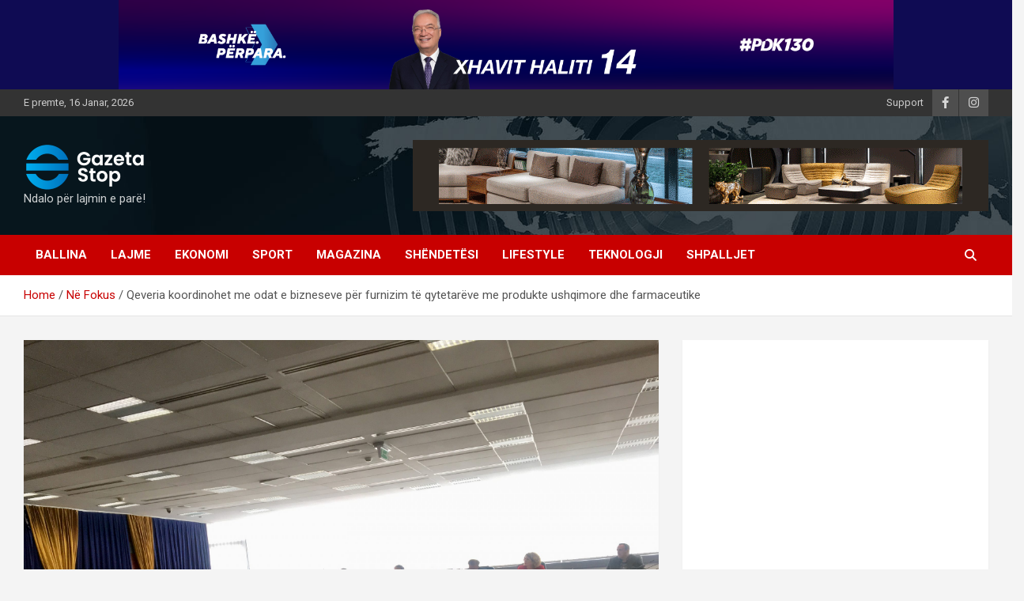

--- FILE ---
content_type: text/html; charset=utf-8
request_url: https://www.gazetastop.com/qeveria-koordinohet-me-odat-e-bizneseve-per-furnizim-te-qytetareve-me-produkte-ushqimore-dhe-farmaceutike/
body_size: 16039
content:
<!doctype html>
<html lang="sq">
<head>
	<meta charset="UTF-8">
	<meta name="viewport" content="width=device-width, initial-scale=1, shrink-to-fit=no">
	<link rel="profile" href="https://gmpg.org/xfn/11">

	<meta name='robots' content='index, follow, max-image-preview:large, max-snippet:-1, max-video-preview:-1' />

	<!-- This site is optimized with the Yoast SEO plugin v26.7 - https://yoast.com/wordpress/plugins/seo/ -->
	<title>Qeveria koordinohet me odat e bizneseve për furnizim të qytetarëve me produkte ushqimore dhe farmaceutike - Gazeta Stop</title>
	<meta name="description" content="Qeveria koordinohet me odat e bizneseve për furnizim të qytetarëve me produkte ushqimore dhe farmaceutike Gazeta Stop" />
	<link rel="canonical" href="https://www.gazetastop.com/qeveria-koordinohet-me-odat-e-bizneseve-per-furnizim-te-qytetareve-me-produkte-ushqimore-dhe-farmaceutike/" />
	<meta property="og:locale" content="sq_AL" />
	<meta property="og:type" content="article" />
	<meta property="og:title" content="Qeveria koordinohet me odat e bizneseve për furnizim të qytetarëve me produkte ushqimore dhe farmaceutike - Gazeta Stop" />
	<meta property="og:description" content="Qeveria koordinohet me odat e bizneseve për furnizim të qytetarëve me produkte ushqimore dhe farmaceutike Gazeta Stop" />
	<meta property="og:url" content="https://www.gazetastop.com/qeveria-koordinohet-me-odat-e-bizneseve-per-furnizim-te-qytetareve-me-produkte-ushqimore-dhe-farmaceutike/" />
	<meta property="og:site_name" content="Gazeta Stop" />
	<meta property="article:publisher" content="https://www.facebook.com/gazetastopofficial" />
	<meta property="article:published_time" content="2020-03-14T14:06:33+00:00" />
	<meta property="article:modified_time" content="2025-04-21T08:18:45+00:00" />
	<meta property="og:image" content="https://www.gazetastop.com/wp-content/uploads/2020/03/14-03-2020-ZvKM-scaled.jpg" />
	<meta property="og:image:width" content="2560" />
	<meta property="og:image:height" content="1497" />
	<meta property="og:image:type" content="image/jpeg" />
	<meta name="twitter:card" content="summary_large_image" />
	<meta name="twitter:label1" content="Written by" />
	<meta name="twitter:data1" content="" />
	<meta name="twitter:label2" content="Est. reading time" />
	<meta name="twitter:data2" content="1 minutë" />
	<script type="application/ld+json" class="yoast-schema-graph">{"@context":"https://schema.org","@graph":[{"@type":"Article","@id":"https://www.gazetastop.com/qeveria-koordinohet-me-odat-e-bizneseve-per-furnizim-te-qytetareve-me-produkte-ushqimore-dhe-farmaceutike/#article","isPartOf":{"@id":"https://www.gazetastop.com/qeveria-koordinohet-me-odat-e-bizneseve-per-furnizim-te-qytetareve-me-produkte-ushqimore-dhe-farmaceutike/"},"author":{"name":"","@id":""},"headline":"Qeveria koordinohet me odat e bizneseve për furnizim të qytetarëve me produkte ushqimore dhe farmaceutike","datePublished":"2020-03-14T14:06:33+00:00","dateModified":"2025-04-21T08:18:45+00:00","mainEntityOfPage":{"@id":"https://www.gazetastop.com/qeveria-koordinohet-me-odat-e-bizneseve-per-furnizim-te-qytetareve-me-produkte-ushqimore-dhe-farmaceutike/"},"wordCount":178,"publisher":{"@id":"https://www.gazetastop.com/#organization"},"image":{"@id":"https://www.gazetastop.com/qeveria-koordinohet-me-odat-e-bizneseve-per-furnizim-te-qytetareve-me-produkte-ushqimore-dhe-farmaceutike/#primaryimage"},"thumbnailUrl":"https://www.gazetastop.com/wp-content/uploads/2020/03/14-03-2020-ZvKM-scaled.jpg","articleSection":["Ekonomi","Në Fokus"],"inLanguage":"sq"},{"@type":"WebPage","@id":"https://www.gazetastop.com/qeveria-koordinohet-me-odat-e-bizneseve-per-furnizim-te-qytetareve-me-produkte-ushqimore-dhe-farmaceutike/","url":"https://www.gazetastop.com/qeveria-koordinohet-me-odat-e-bizneseve-per-furnizim-te-qytetareve-me-produkte-ushqimore-dhe-farmaceutike/","name":"Qeveria koordinohet me odat e bizneseve për furnizim të qytetarëve me produkte ushqimore dhe farmaceutike - Gazeta Stop","isPartOf":{"@id":"https://www.gazetastop.com/#website"},"primaryImageOfPage":{"@id":"https://www.gazetastop.com/qeveria-koordinohet-me-odat-e-bizneseve-per-furnizim-te-qytetareve-me-produkte-ushqimore-dhe-farmaceutike/#primaryimage"},"image":{"@id":"https://www.gazetastop.com/qeveria-koordinohet-me-odat-e-bizneseve-per-furnizim-te-qytetareve-me-produkte-ushqimore-dhe-farmaceutike/#primaryimage"},"thumbnailUrl":"https://www.gazetastop.com/wp-content/uploads/2020/03/14-03-2020-ZvKM-scaled.jpg","datePublished":"2020-03-14T14:06:33+00:00","dateModified":"2025-04-21T08:18:45+00:00","description":"Qeveria koordinohet me odat e bizneseve për furnizim të qytetarëve me produkte ushqimore dhe farmaceutike Gazeta Stop","breadcrumb":{"@id":"https://www.gazetastop.com/qeveria-koordinohet-me-odat-e-bizneseve-per-furnizim-te-qytetareve-me-produkte-ushqimore-dhe-farmaceutike/#breadcrumb"},"inLanguage":"sq","potentialAction":[{"@type":"ReadAction","target":["https://www.gazetastop.com/qeveria-koordinohet-me-odat-e-bizneseve-per-furnizim-te-qytetareve-me-produkte-ushqimore-dhe-farmaceutike/"]}]},{"@type":"ImageObject","inLanguage":"sq","@id":"https://www.gazetastop.com/qeveria-koordinohet-me-odat-e-bizneseve-per-furnizim-te-qytetareve-me-produkte-ushqimore-dhe-farmaceutike/#primaryimage","url":"https://www.gazetastop.com/wp-content/uploads/2020/03/14-03-2020-ZvKM-scaled.jpg","contentUrl":"https://www.gazetastop.com/wp-content/uploads/2020/03/14-03-2020-ZvKM-scaled.jpg","width":2560,"height":1497},{"@type":"BreadcrumbList","@id":"https://www.gazetastop.com/qeveria-koordinohet-me-odat-e-bizneseve-per-furnizim-te-qytetareve-me-produkte-ushqimore-dhe-farmaceutike/#breadcrumb","itemListElement":[{"@type":"ListItem","position":1,"name":"Home","item":"https://www.gazetastop.com/"},{"@type":"ListItem","position":2,"name":"Qeveria koordinohet me odat e bizneseve për furnizim të qytetarëve me produkte ushqimore dhe farmaceutike"}]},{"@type":"WebSite","@id":"https://www.gazetastop.com/#website","url":"https://www.gazetastop.com/","name":"Gazeta Stop","description":"Ndalo për lajmin e parë!","publisher":{"@id":"https://www.gazetastop.com/#organization"},"potentialAction":[{"@type":"SearchAction","target":{"@type":"EntryPoint","urlTemplate":"https://www.gazetastop.com/?s={search_term_string}"},"query-input":{"@type":"PropertyValueSpecification","valueRequired":true,"valueName":"search_term_string"}}],"inLanguage":"sq"},{"@type":"Organization","@id":"https://www.gazetastop.com/#organization","name":"Gazeta Stop","url":"https://www.gazetastop.com/","logo":{"@type":"ImageObject","inLanguage":"sq","@id":"https://www.gazetastop.com/#/schema/logo/image/","url":"https://www.gazetastop.com/wp-content/uploads/2020/03/logo.jpg","contentUrl":"https://www.gazetastop.com/wp-content/uploads/2020/03/logo.jpg","width":239,"height":122,"caption":"Gazeta Stop"},"image":{"@id":"https://www.gazetastop.com/#/schema/logo/image/"},"sameAs":["https://www.facebook.com/gazetastopofficial","https://www.instagram.com/gazetastopofficial/"]},{"@type":"Person","@id":"","url":"https://www.gazetastop.com/author/"}]}</script>
	<!-- / Yoast SEO plugin. -->


<link rel='dns-prefetch' href='//stats.wp.com' />
<link rel='dns-prefetch' href='//fonts.googleapis.com' />
<link rel="alternate" type="application/rss+xml" title="Gazeta Stop &raquo; Prurje" href="https://www.gazetastop.com/feed/" />
<link rel="alternate" type="application/rss+xml" title="Gazeta Stop &raquo; Prurje për Komentet" href="https://www.gazetastop.com/comments/feed/" />
<link rel="alternate" title="oEmbed (JSON)" type="application/json+oembed" href="https://www.gazetastop.com/wp-json/oembed/1.0/embed?url=https%3A%2F%2Fwww.gazetastop.com%2Fqeveria-koordinohet-me-odat-e-bizneseve-per-furnizim-te-qytetareve-me-produkte-ushqimore-dhe-farmaceutike%2F" />
<link rel="alternate" title="oEmbed (XML)" type="text/xml+oembed" href="https://www.gazetastop.com/wp-json/oembed/1.0/embed?url=https%3A%2F%2Fwww.gazetastop.com%2Fqeveria-koordinohet-me-odat-e-bizneseve-per-furnizim-te-qytetareve-me-produkte-ushqimore-dhe-farmaceutike%2F&#038;format=xml" />
		<!-- This site uses the Google Analytics by MonsterInsights plugin v9.11.1 - Using Analytics tracking - https://www.monsterinsights.com/ -->
							<script src="//www.googletagmanager.com/gtag/js?id=G-E70X0KS7CP"  data-cfasync="false" data-wpfc-render="false" type="text/javascript" async></script>
			<script data-cfasync="false" data-wpfc-render="false" type="text/javascript">
				var mi_version = '9.11.1';
				var mi_track_user = true;
				var mi_no_track_reason = '';
								var MonsterInsightsDefaultLocations = {"page_location":"https:\/\/www.gazetastop.com\/qeveria-koordinohet-me-odat-e-bizneseve-per-furnizim-te-qytetareve-me-produkte-ushqimore-dhe-farmaceutike\/"};
								if ( typeof MonsterInsightsPrivacyGuardFilter === 'function' ) {
					var MonsterInsightsLocations = (typeof MonsterInsightsExcludeQuery === 'object') ? MonsterInsightsPrivacyGuardFilter( MonsterInsightsExcludeQuery ) : MonsterInsightsPrivacyGuardFilter( MonsterInsightsDefaultLocations );
				} else {
					var MonsterInsightsLocations = (typeof MonsterInsightsExcludeQuery === 'object') ? MonsterInsightsExcludeQuery : MonsterInsightsDefaultLocations;
				}

								var disableStrs = [
										'ga-disable-G-E70X0KS7CP',
									];

				/* Function to detect opted out users */
				function __gtagTrackerIsOptedOut() {
					for (var index = 0; index < disableStrs.length; index++) {
						if (document.cookie.indexOf(disableStrs[index] + '=true') > -1) {
							return true;
						}
					}

					return false;
				}

				/* Disable tracking if the opt-out cookie exists. */
				if (__gtagTrackerIsOptedOut()) {
					for (var index = 0; index < disableStrs.length; index++) {
						window[disableStrs[index]] = true;
					}
				}

				/* Opt-out function */
				function __gtagTrackerOptout() {
					for (var index = 0; index < disableStrs.length; index++) {
						document.cookie = disableStrs[index] + '=true; expires=Thu, 31 Dec 2099 23:59:59 UTC; path=/';
						window[disableStrs[index]] = true;
					}
				}

				if ('undefined' === typeof gaOptout) {
					function gaOptout() {
						__gtagTrackerOptout();
					}
				}
								window.dataLayer = window.dataLayer || [];

				window.MonsterInsightsDualTracker = {
					helpers: {},
					trackers: {},
				};
				if (mi_track_user) {
					function __gtagDataLayer() {
						dataLayer.push(arguments);
					}

					function __gtagTracker(type, name, parameters) {
						if (!parameters) {
							parameters = {};
						}

						if (parameters.send_to) {
							__gtagDataLayer.apply(null, arguments);
							return;
						}

						if (type === 'event') {
														parameters.send_to = monsterinsights_frontend.v4_id;
							var hookName = name;
							if (typeof parameters['event_category'] !== 'undefined') {
								hookName = parameters['event_category'] + ':' + name;
							}

							if (typeof MonsterInsightsDualTracker.trackers[hookName] !== 'undefined') {
								MonsterInsightsDualTracker.trackers[hookName](parameters);
							} else {
								__gtagDataLayer('event', name, parameters);
							}
							
						} else {
							__gtagDataLayer.apply(null, arguments);
						}
					}

					__gtagTracker('js', new Date());
					__gtagTracker('set', {
						'developer_id.dZGIzZG': true,
											});
					if ( MonsterInsightsLocations.page_location ) {
						__gtagTracker('set', MonsterInsightsLocations);
					}
										__gtagTracker('config', 'G-E70X0KS7CP', {"forceSSL":"true","link_attribution":"true"} );
										window.gtag = __gtagTracker;										(function () {
						/* https://developers.google.com/analytics/devguides/collection/analyticsjs/ */
						/* ga and __gaTracker compatibility shim. */
						var noopfn = function () {
							return null;
						};
						var newtracker = function () {
							return new Tracker();
						};
						var Tracker = function () {
							return null;
						};
						var p = Tracker.prototype;
						p.get = noopfn;
						p.set = noopfn;
						p.send = function () {
							var args = Array.prototype.slice.call(arguments);
							args.unshift('send');
							__gaTracker.apply(null, args);
						};
						var __gaTracker = function () {
							var len = arguments.length;
							if (len === 0) {
								return;
							}
							var f = arguments[len - 1];
							if (typeof f !== 'object' || f === null || typeof f.hitCallback !== 'function') {
								if ('send' === arguments[0]) {
									var hitConverted, hitObject = false, action;
									if ('event' === arguments[1]) {
										if ('undefined' !== typeof arguments[3]) {
											hitObject = {
												'eventAction': arguments[3],
												'eventCategory': arguments[2],
												'eventLabel': arguments[4],
												'value': arguments[5] ? arguments[5] : 1,
											}
										}
									}
									if ('pageview' === arguments[1]) {
										if ('undefined' !== typeof arguments[2]) {
											hitObject = {
												'eventAction': 'page_view',
												'page_path': arguments[2],
											}
										}
									}
									if (typeof arguments[2] === 'object') {
										hitObject = arguments[2];
									}
									if (typeof arguments[5] === 'object') {
										Object.assign(hitObject, arguments[5]);
									}
									if ('undefined' !== typeof arguments[1].hitType) {
										hitObject = arguments[1];
										if ('pageview' === hitObject.hitType) {
											hitObject.eventAction = 'page_view';
										}
									}
									if (hitObject) {
										action = 'timing' === arguments[1].hitType ? 'timing_complete' : hitObject.eventAction;
										hitConverted = mapArgs(hitObject);
										__gtagTracker('event', action, hitConverted);
									}
								}
								return;
							}

							function mapArgs(args) {
								var arg, hit = {};
								var gaMap = {
									'eventCategory': 'event_category',
									'eventAction': 'event_action',
									'eventLabel': 'event_label',
									'eventValue': 'event_value',
									'nonInteraction': 'non_interaction',
									'timingCategory': 'event_category',
									'timingVar': 'name',
									'timingValue': 'value',
									'timingLabel': 'event_label',
									'page': 'page_path',
									'location': 'page_location',
									'title': 'page_title',
									'referrer' : 'page_referrer',
								};
								for (arg in args) {
																		if (!(!args.hasOwnProperty(arg) || !gaMap.hasOwnProperty(arg))) {
										hit[gaMap[arg]] = args[arg];
									} else {
										hit[arg] = args[arg];
									}
								}
								return hit;
							}

							try {
								f.hitCallback();
							} catch (ex) {
							}
						};
						__gaTracker.create = newtracker;
						__gaTracker.getByName = newtracker;
						__gaTracker.getAll = function () {
							return [];
						};
						__gaTracker.remove = noopfn;
						__gaTracker.loaded = true;
						window['__gaTracker'] = __gaTracker;
					})();
									} else {
										console.log("");
					(function () {
						function __gtagTracker() {
							return null;
						}

						window['__gtagTracker'] = __gtagTracker;
						window['gtag'] = __gtagTracker;
					})();
									}
			</script>
							<!-- / Google Analytics by MonsterInsights -->
		<style id='wp-img-auto-sizes-contain-inline-css' type='text/css'>
img:is([sizes=auto i],[sizes^="auto," i]){contain-intrinsic-size:3000px 1500px}
/*# sourceURL=wp-img-auto-sizes-contain-inline-css */
</style>
<link rel='stylesheet' id='shared-counts-css' href='https://www.gazetastop.com/wp-content/plugins/shared-counts/assets/css/shared-counts.min.css?ver=1.5.0' type='text/css' media='all' />
<style id='wp-emoji-styles-inline-css' type='text/css'>

	img.wp-smiley, img.emoji {
		display: inline !important;
		border: none !important;
		box-shadow: none !important;
		height: 1em !important;
		width: 1em !important;
		margin: 0 0.07em !important;
		vertical-align: -0.1em !important;
		background: none !important;
		padding: 0 !important;
	}
/*# sourceURL=wp-emoji-styles-inline-css */
</style>
<style id='wp-block-library-inline-css' type='text/css'>
:root{--wp-block-synced-color:#7a00df;--wp-block-synced-color--rgb:122,0,223;--wp-bound-block-color:var(--wp-block-synced-color);--wp-editor-canvas-background:#ddd;--wp-admin-theme-color:#007cba;--wp-admin-theme-color--rgb:0,124,186;--wp-admin-theme-color-darker-10:#006ba1;--wp-admin-theme-color-darker-10--rgb:0,107,160.5;--wp-admin-theme-color-darker-20:#005a87;--wp-admin-theme-color-darker-20--rgb:0,90,135;--wp-admin-border-width-focus:2px}@media (min-resolution:192dpi){:root{--wp-admin-border-width-focus:1.5px}}.wp-element-button{cursor:pointer}:root .has-very-light-gray-background-color{background-color:#eee}:root .has-very-dark-gray-background-color{background-color:#313131}:root .has-very-light-gray-color{color:#eee}:root .has-very-dark-gray-color{color:#313131}:root .has-vivid-green-cyan-to-vivid-cyan-blue-gradient-background{background:linear-gradient(135deg,#00d084,#0693e3)}:root .has-purple-crush-gradient-background{background:linear-gradient(135deg,#34e2e4,#4721fb 50%,#ab1dfe)}:root .has-hazy-dawn-gradient-background{background:linear-gradient(135deg,#faaca8,#dad0ec)}:root .has-subdued-olive-gradient-background{background:linear-gradient(135deg,#fafae1,#67a671)}:root .has-atomic-cream-gradient-background{background:linear-gradient(135deg,#fdd79a,#004a59)}:root .has-nightshade-gradient-background{background:linear-gradient(135deg,#330968,#31cdcf)}:root .has-midnight-gradient-background{background:linear-gradient(135deg,#020381,#2874fc)}:root{--wp--preset--font-size--normal:16px;--wp--preset--font-size--huge:42px}.has-regular-font-size{font-size:1em}.has-larger-font-size{font-size:2.625em}.has-normal-font-size{font-size:var(--wp--preset--font-size--normal)}.has-huge-font-size{font-size:var(--wp--preset--font-size--huge)}.has-text-align-center{text-align:center}.has-text-align-left{text-align:left}.has-text-align-right{text-align:right}.has-fit-text{white-space:nowrap!important}#end-resizable-editor-section{display:none}.aligncenter{clear:both}.items-justified-left{justify-content:flex-start}.items-justified-center{justify-content:center}.items-justified-right{justify-content:flex-end}.items-justified-space-between{justify-content:space-between}.screen-reader-text{border:0;clip-path:inset(50%);height:1px;margin:-1px;overflow:hidden;padding:0;position:absolute;width:1px;word-wrap:normal!important}.screen-reader-text:focus{background-color:#ddd;clip-path:none;color:#444;display:block;font-size:1em;height:auto;left:5px;line-height:normal;padding:15px 23px 14px;text-decoration:none;top:5px;width:auto;z-index:100000}html :where(.has-border-color){border-style:solid}html :where([style*=border-top-color]){border-top-style:solid}html :where([style*=border-right-color]){border-right-style:solid}html :where([style*=border-bottom-color]){border-bottom-style:solid}html :where([style*=border-left-color]){border-left-style:solid}html :where([style*=border-width]){border-style:solid}html :where([style*=border-top-width]){border-top-style:solid}html :where([style*=border-right-width]){border-right-style:solid}html :where([style*=border-bottom-width]){border-bottom-style:solid}html :where([style*=border-left-width]){border-left-style:solid}html :where(img[class*=wp-image-]){height:auto;max-width:100%}:where(figure){margin:0 0 1em}html :where(.is-position-sticky){--wp-admin--admin-bar--position-offset:var(--wp-admin--admin-bar--height,0px)}@media screen and (max-width:600px){html :where(.is-position-sticky){--wp-admin--admin-bar--position-offset:0px}}

/*# sourceURL=wp-block-library-inline-css */
</style><style id='wp-block-paragraph-inline-css' type='text/css'>
.is-small-text{font-size:.875em}.is-regular-text{font-size:1em}.is-large-text{font-size:2.25em}.is-larger-text{font-size:3em}.has-drop-cap:not(:focus):first-letter{float:left;font-size:8.4em;font-style:normal;font-weight:100;line-height:.68;margin:.05em .1em 0 0;text-transform:uppercase}body.rtl .has-drop-cap:not(:focus):first-letter{float:none;margin-left:.1em}p.has-drop-cap.has-background{overflow:hidden}:root :where(p.has-background){padding:1.25em 2.375em}:where(p.has-text-color:not(.has-link-color)) a{color:inherit}p.has-text-align-left[style*="writing-mode:vertical-lr"],p.has-text-align-right[style*="writing-mode:vertical-rl"]{rotate:180deg}
/*# sourceURL=https://www.gazetastop.com/wp-includes/blocks/paragraph/style.min.css */
</style>
<style id='global-styles-inline-css' type='text/css'>
:root{--wp--preset--aspect-ratio--square: 1;--wp--preset--aspect-ratio--4-3: 4/3;--wp--preset--aspect-ratio--3-4: 3/4;--wp--preset--aspect-ratio--3-2: 3/2;--wp--preset--aspect-ratio--2-3: 2/3;--wp--preset--aspect-ratio--16-9: 16/9;--wp--preset--aspect-ratio--9-16: 9/16;--wp--preset--color--black: #000000;--wp--preset--color--cyan-bluish-gray: #abb8c3;--wp--preset--color--white: #ffffff;--wp--preset--color--pale-pink: #f78da7;--wp--preset--color--vivid-red: #cf2e2e;--wp--preset--color--luminous-vivid-orange: #ff6900;--wp--preset--color--luminous-vivid-amber: #fcb900;--wp--preset--color--light-green-cyan: #7bdcb5;--wp--preset--color--vivid-green-cyan: #00d084;--wp--preset--color--pale-cyan-blue: #8ed1fc;--wp--preset--color--vivid-cyan-blue: #0693e3;--wp--preset--color--vivid-purple: #9b51e0;--wp--preset--gradient--vivid-cyan-blue-to-vivid-purple: linear-gradient(135deg,rgb(6,147,227) 0%,rgb(155,81,224) 100%);--wp--preset--gradient--light-green-cyan-to-vivid-green-cyan: linear-gradient(135deg,rgb(122,220,180) 0%,rgb(0,208,130) 100%);--wp--preset--gradient--luminous-vivid-amber-to-luminous-vivid-orange: linear-gradient(135deg,rgb(252,185,0) 0%,rgb(255,105,0) 100%);--wp--preset--gradient--luminous-vivid-orange-to-vivid-red: linear-gradient(135deg,rgb(255,105,0) 0%,rgb(207,46,46) 100%);--wp--preset--gradient--very-light-gray-to-cyan-bluish-gray: linear-gradient(135deg,rgb(238,238,238) 0%,rgb(169,184,195) 100%);--wp--preset--gradient--cool-to-warm-spectrum: linear-gradient(135deg,rgb(74,234,220) 0%,rgb(151,120,209) 20%,rgb(207,42,186) 40%,rgb(238,44,130) 60%,rgb(251,105,98) 80%,rgb(254,248,76) 100%);--wp--preset--gradient--blush-light-purple: linear-gradient(135deg,rgb(255,206,236) 0%,rgb(152,150,240) 100%);--wp--preset--gradient--blush-bordeaux: linear-gradient(135deg,rgb(254,205,165) 0%,rgb(254,45,45) 50%,rgb(107,0,62) 100%);--wp--preset--gradient--luminous-dusk: linear-gradient(135deg,rgb(255,203,112) 0%,rgb(199,81,192) 50%,rgb(65,88,208) 100%);--wp--preset--gradient--pale-ocean: linear-gradient(135deg,rgb(255,245,203) 0%,rgb(182,227,212) 50%,rgb(51,167,181) 100%);--wp--preset--gradient--electric-grass: linear-gradient(135deg,rgb(202,248,128) 0%,rgb(113,206,126) 100%);--wp--preset--gradient--midnight: linear-gradient(135deg,rgb(2,3,129) 0%,rgb(40,116,252) 100%);--wp--preset--font-size--small: 13px;--wp--preset--font-size--medium: 20px;--wp--preset--font-size--large: 36px;--wp--preset--font-size--x-large: 42px;--wp--preset--spacing--20: 0.44rem;--wp--preset--spacing--30: 0.67rem;--wp--preset--spacing--40: 1rem;--wp--preset--spacing--50: 1.5rem;--wp--preset--spacing--60: 2.25rem;--wp--preset--spacing--70: 3.38rem;--wp--preset--spacing--80: 5.06rem;--wp--preset--shadow--natural: 6px 6px 9px rgba(0, 0, 0, 0.2);--wp--preset--shadow--deep: 12px 12px 50px rgba(0, 0, 0, 0.4);--wp--preset--shadow--sharp: 6px 6px 0px rgba(0, 0, 0, 0.2);--wp--preset--shadow--outlined: 6px 6px 0px -3px rgb(255, 255, 255), 6px 6px rgb(0, 0, 0);--wp--preset--shadow--crisp: 6px 6px 0px rgb(0, 0, 0);}:where(.is-layout-flex){gap: 0.5em;}:where(.is-layout-grid){gap: 0.5em;}body .is-layout-flex{display: flex;}.is-layout-flex{flex-wrap: wrap;align-items: center;}.is-layout-flex > :is(*, div){margin: 0;}body .is-layout-grid{display: grid;}.is-layout-grid > :is(*, div){margin: 0;}:where(.wp-block-columns.is-layout-flex){gap: 2em;}:where(.wp-block-columns.is-layout-grid){gap: 2em;}:where(.wp-block-post-template.is-layout-flex){gap: 1.25em;}:where(.wp-block-post-template.is-layout-grid){gap: 1.25em;}.has-black-color{color: var(--wp--preset--color--black) !important;}.has-cyan-bluish-gray-color{color: var(--wp--preset--color--cyan-bluish-gray) !important;}.has-white-color{color: var(--wp--preset--color--white) !important;}.has-pale-pink-color{color: var(--wp--preset--color--pale-pink) !important;}.has-vivid-red-color{color: var(--wp--preset--color--vivid-red) !important;}.has-luminous-vivid-orange-color{color: var(--wp--preset--color--luminous-vivid-orange) !important;}.has-luminous-vivid-amber-color{color: var(--wp--preset--color--luminous-vivid-amber) !important;}.has-light-green-cyan-color{color: var(--wp--preset--color--light-green-cyan) !important;}.has-vivid-green-cyan-color{color: var(--wp--preset--color--vivid-green-cyan) !important;}.has-pale-cyan-blue-color{color: var(--wp--preset--color--pale-cyan-blue) !important;}.has-vivid-cyan-blue-color{color: var(--wp--preset--color--vivid-cyan-blue) !important;}.has-vivid-purple-color{color: var(--wp--preset--color--vivid-purple) !important;}.has-black-background-color{background-color: var(--wp--preset--color--black) !important;}.has-cyan-bluish-gray-background-color{background-color: var(--wp--preset--color--cyan-bluish-gray) !important;}.has-white-background-color{background-color: var(--wp--preset--color--white) !important;}.has-pale-pink-background-color{background-color: var(--wp--preset--color--pale-pink) !important;}.has-vivid-red-background-color{background-color: var(--wp--preset--color--vivid-red) !important;}.has-luminous-vivid-orange-background-color{background-color: var(--wp--preset--color--luminous-vivid-orange) !important;}.has-luminous-vivid-amber-background-color{background-color: var(--wp--preset--color--luminous-vivid-amber) !important;}.has-light-green-cyan-background-color{background-color: var(--wp--preset--color--light-green-cyan) !important;}.has-vivid-green-cyan-background-color{background-color: var(--wp--preset--color--vivid-green-cyan) !important;}.has-pale-cyan-blue-background-color{background-color: var(--wp--preset--color--pale-cyan-blue) !important;}.has-vivid-cyan-blue-background-color{background-color: var(--wp--preset--color--vivid-cyan-blue) !important;}.has-vivid-purple-background-color{background-color: var(--wp--preset--color--vivid-purple) !important;}.has-black-border-color{border-color: var(--wp--preset--color--black) !important;}.has-cyan-bluish-gray-border-color{border-color: var(--wp--preset--color--cyan-bluish-gray) !important;}.has-white-border-color{border-color: var(--wp--preset--color--white) !important;}.has-pale-pink-border-color{border-color: var(--wp--preset--color--pale-pink) !important;}.has-vivid-red-border-color{border-color: var(--wp--preset--color--vivid-red) !important;}.has-luminous-vivid-orange-border-color{border-color: var(--wp--preset--color--luminous-vivid-orange) !important;}.has-luminous-vivid-amber-border-color{border-color: var(--wp--preset--color--luminous-vivid-amber) !important;}.has-light-green-cyan-border-color{border-color: var(--wp--preset--color--light-green-cyan) !important;}.has-vivid-green-cyan-border-color{border-color: var(--wp--preset--color--vivid-green-cyan) !important;}.has-pale-cyan-blue-border-color{border-color: var(--wp--preset--color--pale-cyan-blue) !important;}.has-vivid-cyan-blue-border-color{border-color: var(--wp--preset--color--vivid-cyan-blue) !important;}.has-vivid-purple-border-color{border-color: var(--wp--preset--color--vivid-purple) !important;}.has-vivid-cyan-blue-to-vivid-purple-gradient-background{background: var(--wp--preset--gradient--vivid-cyan-blue-to-vivid-purple) !important;}.has-light-green-cyan-to-vivid-green-cyan-gradient-background{background: var(--wp--preset--gradient--light-green-cyan-to-vivid-green-cyan) !important;}.has-luminous-vivid-amber-to-luminous-vivid-orange-gradient-background{background: var(--wp--preset--gradient--luminous-vivid-amber-to-luminous-vivid-orange) !important;}.has-luminous-vivid-orange-to-vivid-red-gradient-background{background: var(--wp--preset--gradient--luminous-vivid-orange-to-vivid-red) !important;}.has-very-light-gray-to-cyan-bluish-gray-gradient-background{background: var(--wp--preset--gradient--very-light-gray-to-cyan-bluish-gray) !important;}.has-cool-to-warm-spectrum-gradient-background{background: var(--wp--preset--gradient--cool-to-warm-spectrum) !important;}.has-blush-light-purple-gradient-background{background: var(--wp--preset--gradient--blush-light-purple) !important;}.has-blush-bordeaux-gradient-background{background: var(--wp--preset--gradient--blush-bordeaux) !important;}.has-luminous-dusk-gradient-background{background: var(--wp--preset--gradient--luminous-dusk) !important;}.has-pale-ocean-gradient-background{background: var(--wp--preset--gradient--pale-ocean) !important;}.has-electric-grass-gradient-background{background: var(--wp--preset--gradient--electric-grass) !important;}.has-midnight-gradient-background{background: var(--wp--preset--gradient--midnight) !important;}.has-small-font-size{font-size: var(--wp--preset--font-size--small) !important;}.has-medium-font-size{font-size: var(--wp--preset--font-size--medium) !important;}.has-large-font-size{font-size: var(--wp--preset--font-size--large) !important;}.has-x-large-font-size{font-size: var(--wp--preset--font-size--x-large) !important;}
/*# sourceURL=global-styles-inline-css */
</style>

<style id='classic-theme-styles-inline-css' type='text/css'>
/*! This file is auto-generated */
.wp-block-button__link{color:#fff;background-color:#32373c;border-radius:9999px;box-shadow:none;text-decoration:none;padding:calc(.667em + 2px) calc(1.333em + 2px);font-size:1.125em}.wp-block-file__button{background:#32373c;color:#fff;text-decoration:none}
/*# sourceURL=/wp-includes/css/classic-themes.min.css */
</style>
<link rel='stylesheet' id='bootstrap-style-css' href='https://www.gazetastop.com/wp-content/themes/newscard/assets/library/bootstrap/css/bootstrap.min.css?ver=4.0.0' type='text/css' media='all' />
<link rel='stylesheet' id='font-awesome-style-css' href='https://www.gazetastop.com/wp-content/themes/newscard/assets/library/font-awesome/css/all.min.css?ver=6.9' type='text/css' media='all' />
<link rel='stylesheet' id='newscard-google-fonts-css' href='//fonts.googleapis.com/css?family=Roboto%3A100%2C300%2C300i%2C400%2C400i%2C500%2C500i%2C700%2C700i&#038;ver=6.9' type='text/css' media='all' />
<link rel='stylesheet' id='newscard-style-css' href='https://www.gazetastop.com/wp-content/themes/newscard/style.css?ver=6.9' type='text/css' media='all' />
<script type="text/javascript" src="https://www.gazetastop.com/wp-content/plugins/google-analytics-for-wordpress/assets/js/frontend-gtag.min.js?ver=9.11.1" id="monsterinsights-frontend-script-js" async="async" data-wp-strategy="async"></script>
<script data-cfasync="false" data-wpfc-render="false" type="text/javascript" id='monsterinsights-frontend-script-js-extra'>/* <![CDATA[ */
var monsterinsights_frontend = {"js_events_tracking":"true","download_extensions":"doc,pdf,ppt,zip,xls,docx,pptx,xlsx","inbound_paths":"[{\"path\":\"\\\/go\\\/\",\"label\":\"affiliate\"},{\"path\":\"\\\/recommend\\\/\",\"label\":\"affiliate\"}]","home_url":"https:\/\/www.gazetastop.com","hash_tracking":"false","v4_id":"G-E70X0KS7CP"};/* ]]> */
</script>
<script type="text/javascript" id="breeze-prefetch-js-extra">
/* <![CDATA[ */
var breeze_prefetch = {"local_url":"https://www.gazetastop.com","ignore_remote_prefetch":"1","ignore_list":["wp-admin","wp-login.php"]};
//# sourceURL=breeze-prefetch-js-extra
/* ]]> */
</script>
<script type="text/javascript" src="https://www.gazetastop.com/wp-content/plugins/breeze/assets/js/js-front-end/breeze-prefetch-links.min.js?ver=2.2.23" id="breeze-prefetch-js"></script>
<script type="text/javascript" src="https://www.gazetastop.com/wp-includes/js/jquery/jquery.min.js?ver=3.7.1" id="jquery-core-js"></script>
<script type="text/javascript" src="https://www.gazetastop.com/wp-includes/js/jquery/jquery-migrate.min.js?ver=3.4.1" id="jquery-migrate-js"></script>
<link rel="https://api.w.org/" href="https://www.gazetastop.com/wp-json/" /><link rel="alternate" title="JSON" type="application/json" href="https://www.gazetastop.com/wp-json/wp/v2/posts/1472" /><link rel="EditURI" type="application/rsd+xml" title="RSD" href="https://www.gazetastop.com/xmlrpc.php?rsd" />
<meta name="generator" content="WordPress 6.9" />
<link rel='shortlink' href='https://www.gazetastop.com/?p=1472' />
	<style>img#wpstats{display:none}</style>
		<link rel="icon" href="https://www.gazetastop.com/wp-content/uploads/2020/04/logo-150x150.png" sizes="32x32" />
<link rel="icon" href="https://www.gazetastop.com/wp-content/uploads/2020/04/logo.png" sizes="192x192" />
<link rel="apple-touch-icon" href="https://www.gazetastop.com/wp-content/uploads/2020/04/logo.png" />
<meta name="msapplication-TileImage" content="https://www.gazetastop.com/wp-content/uploads/2020/04/logo.png" />
		<style type="text/css" id="wp-custom-css">
			.by-author {
	display: none !important;
}

.site-title {
	display: none !important;
}		</style>
		</head>

<body class="wp-singular post-template-default single single-post postid-1472 single-format-standard wp-custom-logo wp-theme-newscard theme-body group-blog">
<!-- <div class="row" style="display: flex; justify-content: center; background: #e53677;">
	<div class="col">
		<a href="https://ticketing.festtix.co.uk/events/sunny-hill-festival-2025" target="_blank" rel="noopener noreferrer">
			<img src="https://www.gazetastop.com/wp-content/uploads/2025/07/980x150.gif" alt="Sunny Hill Festival" style="display: block; margin: 0 auto;">
		</a>
	</div>
</div> -->

<div class="row" style="display:flex; justify-content:center; background:#0F0B53;">
	<div class="col">
		<a href="https://www.facebook.com/xhavithalitii" target="_blank" rel="noopener noreferrer">
			<img
				src="https://www.gazetastop.com/wp-content/uploads/2025/12/xhavit-haliti.png"
				alt="Xhavit Haliti"
				style="display:block; margin:0 auto; width:100%; max-width:980px; max-height:150px; height:auto; object-fit:cover;"
		>
	</a>
	</div>
</div>

<div id="page" class="site">
	<a class="skip-link screen-reader-text" href="#content">Skip to content</a>
	
	<header id="masthead" class="site-header">
					<div class="info-bar infobar-links-on">
				<div class="container">
					<div class="row gutter-10">
						<div class="col col-sm contact-section">
							<div class="date">
								<ul><li>E premte, 16 Janar, 2026</li></ul>
							</div>
						</div><!-- .contact-section -->

													<div class="col-auto social-profiles order-md-3">
								
		<ul class="clearfix">
							<li><a target="_blank" rel="noopener noreferrer" href="https://www.facebook.com/gazetastopofficial"></a></li>
							<li><a target="_blank" rel="noopener noreferrer" href="https://www.instagram.com/gazetastopofficial/"></a></li>
					</ul>
								</div><!-- .social-profile -->
													<div class="col-md-auto infobar-links order-md-2">
								<button class="infobar-links-menu-toggle">Responsive Menu</button>
								<ul class="clearfix"><li id="menu-item-137" class="menu-item menu-item-type-custom menu-item-object-custom menu-item-137"><a target="_blank" href="#">Support</a></li>
</ul>							</div><!-- .infobar-links -->
											</div><!-- .row -->
          		</div><!-- .container -->
        	</div><!-- .infobar -->
        		<nav class="navbar navbar-expand-lg d-block">
			<div class="navbar-head navbar-bg-set"  style="background-image:url('http://www.gazetastop.com/wp-content/uploads/2020/02/header-bg.jpg');">
				<div class="container">
					<div class="row navbar-head-row align-items-center">
						<div class="col-lg-4">
							<div class="site-branding navbar-brand">
								<a href="https://www.gazetastop.com/" class="custom-logo-link" rel="home"><img width="156" height="60" src="https://www.gazetastop.com/wp-content/uploads/2020/04/Gazeta_stop_logo-Copy.png" class="custom-logo" alt="Gazeta Stop" decoding="async" /></a>									<h2 class="site-title"><a href="https://www.gazetastop.com/" rel="home">Gazeta Stop</a></h2>
																	<p class="site-description">Ndalo për lajmin e parë!</p>
															</div><!-- .site-branding .navbar-brand -->
						</div>
													<div class="col-lg-8 navbar-ad-section">
																	<a href="https://www.facebook.com/binni.biz/" class="newscard-ad-728-90" target="_blank" rel="noopener noreferrer">
																	<img class="img-fluid" src="https://www.gazetastop.com/wp-content/uploads/2023/12/binni.gif" alt="Banner Add">
																	</a>
															</div>
											</div><!-- .row -->
				</div><!-- .container -->
			</div><!-- .navbar-head -->
			<div class="navigation-bar">
				<div class="navigation-bar-top">
					<div class="container">
						<button class="navbar-toggler menu-toggle" type="button" data-toggle="collapse" data-target="#navbarCollapse" aria-controls="navbarCollapse" aria-expanded="false" aria-label="Toggle navigation"></button>
						<span class="search-toggle"></span>
					</div><!-- .container -->
					<div class="search-bar">
						<div class="container">
							<div class="search-block off">
								<form action="https://www.gazetastop.com/" method="get" class="search-form">
	<label class="assistive-text"> Search </label>
	<div class="input-group">
		<input type="search" value="" placeholder="Search" class="form-control s" name="s">
		<div class="input-group-prepend">
			<button class="btn btn-theme">Search</button>
		</div>
	</div>
</form><!-- .search-form -->
							</div><!-- .search-box -->
						</div><!-- .container -->
					</div><!-- .search-bar -->
				</div><!-- .navigation-bar-top -->
				<div class="navbar-main">
					<div class="container">
						<div class="collapse navbar-collapse" id="navbarCollapse">
							<div id="site-navigation" class="main-navigation nav-uppercase" role="navigation">
								<ul class="nav-menu navbar-nav d-lg-block"><li id="menu-item-209" class="menu-item menu-item-type-post_type menu-item-object-page menu-item-home menu-item-209"><a href="https://www.gazetastop.com/">Ballina</a></li>
<li id="menu-item-242" class="menu-item menu-item-type-taxonomy menu-item-object-category menu-item-242"><a href="https://www.gazetastop.com/category/lajme/">Lajme</a></li>
<li id="menu-item-244" class="menu-item menu-item-type-taxonomy menu-item-object-category current-post-ancestor current-menu-parent current-post-parent menu-item-244"><a href="https://www.gazetastop.com/category/ekonomi/">Ekonomi</a></li>
<li id="menu-item-268" class="menu-item menu-item-type-taxonomy menu-item-object-category menu-item-268"><a href="https://www.gazetastop.com/category/sport/">Sport</a></li>
<li id="menu-item-73" class="menu-item menu-item-type-taxonomy menu-item-object-category menu-item-73"><a href="https://www.gazetastop.com/category/magazina/">Magazina</a></li>
<li id="menu-item-30672" class="menu-item menu-item-type-taxonomy menu-item-object-category menu-item-30672"><a href="https://www.gazetastop.com/category/shendetesi/">Shëndetësi</a></li>
<li id="menu-item-221" class="menu-item menu-item-type-taxonomy menu-item-object-category menu-item-221"><a href="https://www.gazetastop.com/category/lifestyle/">Lifestyle</a></li>
<li id="menu-item-71" class="menu-item menu-item-type-taxonomy menu-item-object-category menu-item-71"><a href="https://www.gazetastop.com/category/tech/">Teknologji</a></li>
<li id="menu-item-128128" class="menu-item menu-item-type-taxonomy menu-item-object-category menu-item-128128"><a href="https://www.gazetastop.com/category/shpalljet/">Shpalljet</a></li>
</ul>							</div><!-- #site-navigation .main-navigation -->
						</div><!-- .navbar-collapse -->
						<div class="nav-search">
							<span class="search-toggle"></span>
						</div><!-- .nav-search -->
					</div><!-- .container -->
				</div><!-- .navbar-main -->
			</div><!-- .navigation-bar -->
		</nav><!-- .navbar -->

		
		
					<div id="breadcrumb">
				<div class="container">
					<div role="navigation" aria-label="Breadcrumbs" class="breadcrumb-trail breadcrumbs" itemprop="breadcrumb"><ul class="trail-items" itemscope itemtype="http://schema.org/BreadcrumbList"><meta name="numberOfItems" content="3" /><meta name="itemListOrder" content="Ascending" /><li itemprop="itemListElement" itemscope itemtype="http://schema.org/ListItem" class="trail-item trail-begin"><a href="https://www.gazetastop.com/" rel="home" itemprop="item"><span itemprop="name">Home</span></a><meta itemprop="position" content="1" /></li><li itemprop="itemListElement" itemscope itemtype="http://schema.org/ListItem" class="trail-item"><a href="https://www.gazetastop.com/category/ne-fokus/" itemprop="item"><span itemprop="name">Në Fokus</span></a><meta itemprop="position" content="2" /></li><li itemprop="itemListElement" itemscope itemtype="http://schema.org/ListItem" class="trail-item trail-end"><span itemprop="name">Qeveria koordinohet me odat e bizneseve për furnizim të qytetarëve me produkte ushqimore dhe farmaceutike</span><meta itemprop="position" content="3" /></li></ul></div>				</div>
			</div><!-- .breadcrumb -->
			</header><!-- #masthead --><div id="content" class="site-content">
	<div class="container">
		<div class="row justify-content-center site-content-row">
			<div id="primary" class="content-area col-lg-8">
				<main id="main" class="site-main">

						<div class="post-1472 post type-post status-publish format-standard has-post-thumbnail hentry category-ekonomi category-ne-fokus">

		
					<figure class="post-featured-image page-single-img-wrap">
						<div class="post-img" style="background-image: url('https://www.gazetastop.com/wp-content/uploads/2020/03/14-03-2020-ZvKM-scaled.jpg');"></div>
											</figure><!-- .post-featured-image .page-single-img-wrap -->

				
				<div class="entry-meta category-meta">
					<div class="cat-links"><a href="https://www.gazetastop.com/category/ekonomi/" rel="category tag">Ekonomi</a> <a href="https://www.gazetastop.com/category/ne-fokus/" rel="category tag">Në Fokus</a></div>
				</div><!-- .entry-meta -->

			
					<header class="entry-header">
				<h1 class="entry-title">Qeveria koordinohet me odat e bizneseve për furnizim të qytetarëve me produkte ushqimore dhe farmaceutike</h1>
									<div class="entry-meta">
						<div class="date"><a href="https://www.gazetastop.com/qeveria-koordinohet-me-odat-e-bizneseve-per-furnizim-te-qytetareve-me-produkte-ushqimore-dhe-farmaceutike/" title="Qeveria koordinohet me odat e bizneseve për furnizim të qytetarëve me produkte ushqimore dhe farmaceutike">14.03.2020</a> </div> <div class="by-author vcard author"><a href="https://www.gazetastop.com/author/"></a> </div>											</div><!-- .entry-meta -->
								</header>
				<div class="entry-content">
			<div class="shared-counts-wrap before_content style-buttons"><a href="https://www.facebook.com/sharer/sharer.php?u=https://www.gazetastop.com/qeveria-koordinohet-me-odat-e-bizneseve-per-furnizim-te-qytetareve-me-produkte-ushqimore-dhe-farmaceutike/&#038;display=popup&#038;ref=plugin&#038;src=share_button" title="Share on Facebook"  target="_blank"  rel="nofollow noopener noreferrer"  class="shared-counts-button facebook shared-counts-no-count" data-postid="1472" data-social-network="Facebook" data-social-action="Share" data-social-target="https://www.gazetastop.com/qeveria-koordinohet-me-odat-e-bizneseve-per-furnizim-te-qytetareve-me-produkte-ushqimore-dhe-farmaceutike/"><span class="shared-counts-icon-label"><span class="shared-counts-icon"><svg version="1.1" xmlns="http://www.w3.org/2000/svg" width="18.8125" height="32" viewBox="0 0 602 1024"><path d="M548 6.857v150.857h-89.714q-49.143 0-66.286 20.571t-17.143 61.714v108h167.429l-22.286 169.143h-145.143v433.714h-174.857v-433.714h-145.714v-169.143h145.714v-124.571q0-106.286 59.429-164.857t158.286-58.571q84 0 130.286 6.857z"></path></svg></span><span class="shared-counts-label">Facebook</span></span></a><a href="https://twitter.com/share?url=https://www.gazetastop.com/qeveria-koordinohet-me-odat-e-bizneseve-per-furnizim-te-qytetareve-me-produkte-ushqimore-dhe-farmaceutike/&#038;text=Qeveria%20koordinohet%20me%20odat%20e%20bizneseve%20p%C3%ABr%20furnizim%20t%C3%AB%20qytetar%C3%ABve%20me%20produkte%20ushqimore%20dhe%20farmaceutike" title="Share on Twitter"  target="_blank"  rel="nofollow noopener noreferrer"  class="shared-counts-button twitter shared-counts-no-count" data-postid="1472" data-social-network="Twitter" data-social-action="Tweet" data-social-target="https://www.gazetastop.com/qeveria-koordinohet-me-odat-e-bizneseve-per-furnizim-te-qytetareve-me-produkte-ushqimore-dhe-farmaceutike/"><span class="shared-counts-icon-label"><span class="shared-counts-icon"><svg viewBox="0 0 24 24" xmlns="http://www.w3.org/2000/svg"><path d="M13.8944 10.4695L21.3345 2H19.5716L13.1085 9.35244L7.95022 2H1.99936L9.80147 13.1192L1.99936 22H3.76218L10.5832 14.2338L16.0318 22H21.9827L13.8944 10.4695ZM11.4792 13.2168L10.6875 12.1089L4.39789 3.30146H7.10594L12.1833 10.412L12.9717 11.5199L19.5708 20.7619H16.8628L11.4792 13.2168Z" /></svg></span><span class="shared-counts-label">Tweet</span></span></a></div>
<p></p>



<p>Zëvendëskryeministri i
parë në Qeverinë e Kosovës, Avdullah Hoti, së bashku me zëvendëskryeministrin
Haki Abazi dhe ministren Rozeta Hajdari, kanë mbajtur takim koordinues me Odat
Ekonomike në Kosovë, Odën Amerikane, Odën e Afarizmit, Klubin e Prodhuesve,
Guvernatorin e BQK-së, si dhe drejtorin e KEDS-it, për koordinim më të mirë për
të menaxhuar situatën emergjente rreth Corona Virusit.</p>



<p>Objektivi kryesor i
këtij takimi ishte që të diskutohen çështjet si:</p>



<p>·&nbsp; Furnizimi i qytetarëve me produkte të
nevojshme ushqimore dhe farmaceutike;</p>



<p>·&nbsp; Informimi i duhur që të evitohet paniku te
qytetarët;</p>



<p>·&nbsp; Mbrojtja e sektorëve ekonomikë dhe
operatorëve që furnizojnë me produkte ushqimore dhe me lëndë të parë;</p>



<p>·&nbsp; Çështjet e transportit që furnizojnë Kosovën
me produkte ushqimore dhe farmaceutike;</p>



<p>·&nbsp; Çështjet e furnizimit me energji elektrike;</p>



<p>·&nbsp; Plani operativ i BQK-së që të mbështesin
operatorët ekonomikë si dhe të ruhet likuiditeti në vend.</p>
		</div><!-- entry-content -->

			</div><!-- .post-1472 -->

	<nav class="navigation post-navigation" aria-label="Postime">
		<h2 class="screen-reader-text">Lëvizje te postimet</h2>
		<div class="nav-links"><div class="nav-previous"><a href="https://www.gazetastop.com/studim-ata-qe-sherohen-nga-koronavirusi-mund-te-mbeten-me-pasoja/" rel="prev">Studim: Ata që shërohen nga koronavirusi mund të mbeten me pasoja</a></div><div class="nav-next"><a href="https://www.gazetastop.com/podujeve-dyshohet-per-nje-rast-me-koronavirus/" rel="next">Podujevë, dyshohet për një rast me koronavirus</a></div></div>
	</nav>
				</main><!-- #main -->
			</div><!-- #primary -->
			
<aside id="secondary" class="col-lg-4 widget-area" role="complementary">
	<div class="sticky-sidebar">
		<section id="custom_html-3" class="widget_text widget widget_custom_html"><div class="textwidget custom-html-widget"><iframe src="https://www.facebook.com/plugins/page.php?href=https%3A%2F%2Fwww.facebook.com%2Fgazetastopofficial%2F&tabs=timeline&width=340&height=500&small_header=false&adapt_container_width=false&hide_cover=false&show_facepile=false&appId=628082841349322" width="340" height="500" style="border:none;overflow:hidden" scrolling="no" frameborder="0" allowtransparency="true" allow="encrypted-media"></iframe></div></section><section id="search-2" class="widget widget_search"><form action="https://www.gazetastop.com/" method="get" class="search-form">
	<label class="assistive-text"> Search </label>
	<div class="input-group">
		<input type="search" value="" placeholder="Search" class="form-control s" name="s">
		<div class="input-group-prepend">
			<button class="btn btn-theme">Search</button>
		</div>
	</div>
</form><!-- .search-form -->
</section>
		<section id="recent-posts-2" class="widget widget_recent_entries">
		<h3 class="widget-title">Postimet e fundit</h3>
		<ul>
											<li>
					<a href="https://www.gazetastop.com/ke-e-prek-pezullimi-i-vizave-te-emigrimit-per-ne-shba/">Kë e prek pezullimi i vizave të emigrimit për në SHBA?</a>
									</li>
											<li>
					<a href="https://www.gazetastop.com/gjykata-supreme-e-rrezon-ankesen-e-pdk-sendaj-pzap-it/">Gjykata Supreme e rrëzon ankesën e PDK-së,ndaj PZAP-it</a>
									</li>
											<li>
					<a href="https://www.gazetastop.com/kaq-pak-ushtrime-ju-nevojiten-per-te-qene-ne-forme/">Kaq pak ushtrime ju nevojiten për të qenë në formë</a>
									</li>
											<li>
					<a href="https://www.gazetastop.com/u-d-kryeshefi-i-kostt-it-diskuton-sigurine-e-infrastruktures-energjetike-me-drejtorin-e-aki-se/">U.D. Kryeshefi i KOSTT-it diskuton sigurinë e infrastrukturës energjetike me Drejtorin e AKI-së</a>
									</li>
											<li>
					<a href="https://www.gazetastop.com/fillon-zbatimi-i-ligjit-per-komunikacionin-dhe-i-ligjit-per-te-huajt-ne-kosove/">Fillon zbatimi i Ligjit për komunikacionin dhe i Ligjit për të huajt në Kosovë</a>
									</li>
					</ul>

		</section><section id="archives-2" class="widget widget_archive"><h3 class="widget-title">Arkiva</h3>
			<ul>
					<li><a href='https://www.gazetastop.com/2026/01/'>Janar 2026</a></li>
	<li><a href='https://www.gazetastop.com/2025/12/'>Dhjetor 2025</a></li>
	<li><a href='https://www.gazetastop.com/2025/11/'>Nëntor 2025</a></li>
	<li><a href='https://www.gazetastop.com/2025/10/'>Tetor 2025</a></li>
	<li><a href='https://www.gazetastop.com/2025/09/'>Shtator 2025</a></li>
	<li><a href='https://www.gazetastop.com/2025/08/'>Gusht 2025</a></li>
	<li><a href='https://www.gazetastop.com/2025/07/'>Korrik 2025</a></li>
	<li><a href='https://www.gazetastop.com/2025/06/'>Qershor 2025</a></li>
	<li><a href='https://www.gazetastop.com/2025/05/'>Maj 2025</a></li>
	<li><a href='https://www.gazetastop.com/2025/04/'>Prill 2025</a></li>
	<li><a href='https://www.gazetastop.com/2025/03/'>Mars 2025</a></li>
	<li><a href='https://www.gazetastop.com/2025/02/'>Shkurt 2025</a></li>
	<li><a href='https://www.gazetastop.com/2025/01/'>Janar 2025</a></li>
	<li><a href='https://www.gazetastop.com/2024/12/'>Dhjetor 2024</a></li>
	<li><a href='https://www.gazetastop.com/2024/11/'>Nëntor 2024</a></li>
	<li><a href='https://www.gazetastop.com/2024/10/'>Tetor 2024</a></li>
	<li><a href='https://www.gazetastop.com/2024/09/'>Shtator 2024</a></li>
	<li><a href='https://www.gazetastop.com/2024/08/'>Gusht 2024</a></li>
	<li><a href='https://www.gazetastop.com/2024/07/'>Korrik 2024</a></li>
	<li><a href='https://www.gazetastop.com/2024/06/'>Qershor 2024</a></li>
	<li><a href='https://www.gazetastop.com/2024/05/'>Maj 2024</a></li>
	<li><a href='https://www.gazetastop.com/2024/04/'>Prill 2024</a></li>
	<li><a href='https://www.gazetastop.com/2024/03/'>Mars 2024</a></li>
	<li><a href='https://www.gazetastop.com/2024/02/'>Shkurt 2024</a></li>
	<li><a href='https://www.gazetastop.com/2024/01/'>Janar 2024</a></li>
	<li><a href='https://www.gazetastop.com/2023/12/'>Dhjetor 2023</a></li>
	<li><a href='https://www.gazetastop.com/2023/11/'>Nëntor 2023</a></li>
	<li><a href='https://www.gazetastop.com/2023/10/'>Tetor 2023</a></li>
	<li><a href='https://www.gazetastop.com/2023/09/'>Shtator 2023</a></li>
	<li><a href='https://www.gazetastop.com/2023/08/'>Gusht 2023</a></li>
	<li><a href='https://www.gazetastop.com/2023/07/'>Korrik 2023</a></li>
	<li><a href='https://www.gazetastop.com/2023/06/'>Qershor 2023</a></li>
	<li><a href='https://www.gazetastop.com/2023/05/'>Maj 2023</a></li>
	<li><a href='https://www.gazetastop.com/2023/04/'>Prill 2023</a></li>
	<li><a href='https://www.gazetastop.com/2023/03/'>Mars 2023</a></li>
	<li><a href='https://www.gazetastop.com/2023/02/'>Shkurt 2023</a></li>
	<li><a href='https://www.gazetastop.com/2023/01/'>Janar 2023</a></li>
	<li><a href='https://www.gazetastop.com/2022/12/'>Dhjetor 2022</a></li>
	<li><a href='https://www.gazetastop.com/2022/11/'>Nëntor 2022</a></li>
	<li><a href='https://www.gazetastop.com/2022/10/'>Tetor 2022</a></li>
	<li><a href='https://www.gazetastop.com/2022/09/'>Shtator 2022</a></li>
	<li><a href='https://www.gazetastop.com/2022/08/'>Gusht 2022</a></li>
	<li><a href='https://www.gazetastop.com/2022/07/'>Korrik 2022</a></li>
	<li><a href='https://www.gazetastop.com/2022/06/'>Qershor 2022</a></li>
	<li><a href='https://www.gazetastop.com/2022/05/'>Maj 2022</a></li>
	<li><a href='https://www.gazetastop.com/2022/04/'>Prill 2022</a></li>
	<li><a href='https://www.gazetastop.com/2022/03/'>Mars 2022</a></li>
	<li><a href='https://www.gazetastop.com/2022/02/'>Shkurt 2022</a></li>
	<li><a href='https://www.gazetastop.com/2022/01/'>Janar 2022</a></li>
	<li><a href='https://www.gazetastop.com/2021/12/'>Dhjetor 2021</a></li>
	<li><a href='https://www.gazetastop.com/2021/11/'>Nëntor 2021</a></li>
	<li><a href='https://www.gazetastop.com/2021/10/'>Tetor 2021</a></li>
	<li><a href='https://www.gazetastop.com/2021/09/'>Shtator 2021</a></li>
	<li><a href='https://www.gazetastop.com/2021/08/'>Gusht 2021</a></li>
	<li><a href='https://www.gazetastop.com/2021/07/'>Korrik 2021</a></li>
	<li><a href='https://www.gazetastop.com/2021/06/'>Qershor 2021</a></li>
	<li><a href='https://www.gazetastop.com/2021/05/'>Maj 2021</a></li>
	<li><a href='https://www.gazetastop.com/2021/04/'>Prill 2021</a></li>
	<li><a href='https://www.gazetastop.com/2021/03/'>Mars 2021</a></li>
	<li><a href='https://www.gazetastop.com/2021/02/'>Shkurt 2021</a></li>
	<li><a href='https://www.gazetastop.com/2021/01/'>Janar 2021</a></li>
	<li><a href='https://www.gazetastop.com/2020/12/'>Dhjetor 2020</a></li>
	<li><a href='https://www.gazetastop.com/2020/11/'>Nëntor 2020</a></li>
	<li><a href='https://www.gazetastop.com/2020/10/'>Tetor 2020</a></li>
	<li><a href='https://www.gazetastop.com/2020/09/'>Shtator 2020</a></li>
	<li><a href='https://www.gazetastop.com/2020/08/'>Gusht 2020</a></li>
	<li><a href='https://www.gazetastop.com/2020/07/'>Korrik 2020</a></li>
	<li><a href='https://www.gazetastop.com/2020/06/'>Qershor 2020</a></li>
	<li><a href='https://www.gazetastop.com/2020/05/'>Maj 2020</a></li>
	<li><a href='https://www.gazetastop.com/2020/04/'>Prill 2020</a></li>
	<li><a href='https://www.gazetastop.com/2020/03/'>Mars 2020</a></li>
	<li><a href='https://www.gazetastop.com/2020/02/'>Shkurt 2020</a></li>
			</ul>

			</section><section id="categories-2" class="widget widget_categories"><h3 class="widget-title">Kategoritë</h3>
			<ul>
					<li class="cat-item cat-item-18"><a href="https://www.gazetastop.com/category/aktuale/">Aktuale</a> (22&nbsp;006)
</li>
	<li class="cat-item cat-item-17"><a href="https://www.gazetastop.com/category/ekonomi/">Ekonomi</a> (4&nbsp;782)
</li>
	<li class="cat-item cat-item-16"><a href="https://www.gazetastop.com/category/lifestyle/">Lifestyle</a> (4&nbsp;631)
</li>
	<li class="cat-item cat-item-3"><a href="https://www.gazetastop.com/category/magazina/">Magazina</a> (2&nbsp;563)
</li>
	<li class="cat-item cat-item-6"><a href="https://www.gazetastop.com/category/me-te-lexuarat/">Më të lexuarat</a> (1)
</li>
	<li class="cat-item cat-item-2"><a href="https://www.gazetastop.com/category/ne-fokus/">Në Fokus</a> (2&nbsp;723)
</li>
	<li class="cat-item cat-item-4"><a href="https://www.gazetastop.com/category/shendetesi/">Shëndetësi</a> (733)
</li>
	<li class="cat-item cat-item-4092"><a href="https://www.gazetastop.com/category/shpalljet/">Shpalljet</a> (2)
</li>
	<li class="cat-item cat-item-8"><a href="https://www.gazetastop.com/category/sport/">Sport</a> (3&nbsp;114)
</li>
	<li class="cat-item cat-item-9"><a href="https://www.gazetastop.com/category/tech/">Teknologji</a> (619)
</li>
			</ul>

			</section><section id="meta-2" class="widget widget_meta"><h3 class="widget-title">Të tjera</h3>
		<ul>
						<li><a rel="nofollow" href="https://www.gazetastop.com/wp-login.php">Hyni</a></li>
			<li><a href="https://www.gazetastop.com/feed/">Prurje zërash</a></li>
			<li><a href="https://www.gazetastop.com/comments/feed/">Prurje për komentet</a></li>

			<li><a href="https://wordpress.org/">WordPress.org</a></li>
		</ul>

		</section><section id="categories-5" class="widget widget_categories"><h3 class="widget-title">Kategoritë</h3>
			<ul>
					<li class="cat-item cat-item-18"><a href="https://www.gazetastop.com/category/aktuale/">Aktuale</a> (22&nbsp;006)
</li>
	<li class="cat-item cat-item-17"><a href="https://www.gazetastop.com/category/ekonomi/">Ekonomi</a> (4&nbsp;782)
</li>
	<li class="cat-item cat-item-16"><a href="https://www.gazetastop.com/category/lifestyle/">Lifestyle</a> (4&nbsp;631)
</li>
	<li class="cat-item cat-item-3"><a href="https://www.gazetastop.com/category/magazina/">Magazina</a> (2&nbsp;563)
</li>
	<li class="cat-item cat-item-6"><a href="https://www.gazetastop.com/category/me-te-lexuarat/">Më të lexuarat</a> (1)
</li>
	<li class="cat-item cat-item-2"><a href="https://www.gazetastop.com/category/ne-fokus/">Në Fokus</a> (2&nbsp;723)
</li>
	<li class="cat-item cat-item-4"><a href="https://www.gazetastop.com/category/shendetesi/">Shëndetësi</a> (733)
</li>
	<li class="cat-item cat-item-4092"><a href="https://www.gazetastop.com/category/shpalljet/">Shpalljet</a> (2)
</li>
	<li class="cat-item cat-item-8"><a href="https://www.gazetastop.com/category/sport/">Sport</a> (3&nbsp;114)
</li>
	<li class="cat-item cat-item-9"><a href="https://www.gazetastop.com/category/tech/">Teknologji</a> (619)
</li>
			</ul>

			</section>	</div><!-- .sticky-sidebar -->
</aside><!-- #secondary -->
		</div><!-- row -->
	</div><!-- .container -->
</div><!-- #content .site-content-->
	<footer id="colophon" class="site-footer" role="contentinfo">
		
			<div class="container">
				<section class="featured-stories">
								<h3 class="stories-title">
									<a href="https://www.gazetastop.com/qeveria-koordinohet-me-odat-e-bizneseve-per-furnizim-te-qytetareve-me-produkte-ushqimore-dhe-farmaceutike/">Lajme të tjera</a>
							</h3>
							<div class="row gutter-parent-14">
													<div class="col-sm-6 col-lg-3">
								<div class="post-boxed">
																			<div class="post-img-wrap">
											<div class="featured-post-img">
												<a href="https://www.gazetastop.com/ke-e-prek-pezullimi-i-vizave-te-emigrimit-per-ne-shba/" class="post-img" style="background-image: url('https://www.gazetastop.com/wp-content/uploads/2026/01/SHBA-1024x528.jpg');"></a>
											</div>
											<div class="entry-meta category-meta">
												<div class="cat-links"><a href="https://www.gazetastop.com/category/aktuale/" rel="category tag">Aktuale</a> <a href="https://www.gazetastop.com/category/lajme/" rel="category tag">Lajme</a></div>
											</div><!-- .entry-meta -->
										</div><!-- .post-img-wrap -->
																		<div class="post-content">
																				<h3 class="entry-title"><a href="https://www.gazetastop.com/ke-e-prek-pezullimi-i-vizave-te-emigrimit-per-ne-shba/">Kë e prek pezullimi i vizave të emigrimit për në SHBA?</a></h3>																					<div class="entry-meta">
												<div class="date"><a href="https://www.gazetastop.com/ke-e-prek-pezullimi-i-vizave-te-emigrimit-per-ne-shba/" title="Kë e prek pezullimi i vizave të emigrimit për në SHBA?">15.01.2026</a> </div> <div class="by-author vcard author"><a href="https://www.gazetastop.com/author/lulzimahmeti/">Lulzim Ahmeti</a> </div>											</div>
																			</div><!-- .post-content -->
								</div><!-- .post-boxed -->
							</div><!-- .col-sm-6 .col-lg-3 -->
													<div class="col-sm-6 col-lg-3">
								<div class="post-boxed">
																			<div class="post-img-wrap">
											<div class="featured-post-img">
												<a href="https://www.gazetastop.com/gjykata-supreme-e-rrezon-ankesen-e-pdk-sendaj-pzap-it/" class="post-img" style="background-image: url('https://www.gazetastop.com/wp-content/uploads/2026/01/Gjykata-Supreme.jpg');"></a>
											</div>
											<div class="entry-meta category-meta">
												<div class="cat-links"><a href="https://www.gazetastop.com/category/aktuale/" rel="category tag">Aktuale</a> <a href="https://www.gazetastop.com/category/lajme/" rel="category tag">Lajme</a></div>
											</div><!-- .entry-meta -->
										</div><!-- .post-img-wrap -->
																		<div class="post-content">
																				<h3 class="entry-title"><a href="https://www.gazetastop.com/gjykata-supreme-e-rrezon-ankesen-e-pdk-sendaj-pzap-it/">Gjykata Supreme e rrëzon ankesën e PDK-së,ndaj PZAP-it</a></h3>																					<div class="entry-meta">
												<div class="date"><a href="https://www.gazetastop.com/gjykata-supreme-e-rrezon-ankesen-e-pdk-sendaj-pzap-it/" title="Gjykata Supreme e rrëzon ankesën e PDK-së,ndaj PZAP-it">15.01.2026</a> </div> <div class="by-author vcard author"><a href="https://www.gazetastop.com/author/lulzimahmeti/">Lulzim Ahmeti</a> </div>											</div>
																			</div><!-- .post-content -->
								</div><!-- .post-boxed -->
							</div><!-- .col-sm-6 .col-lg-3 -->
													<div class="col-sm-6 col-lg-3">
								<div class="post-boxed">
																			<div class="post-img-wrap">
											<div class="featured-post-img">
												<a href="https://www.gazetastop.com/kaq-pak-ushtrime-ju-nevojiten-per-te-qene-ne-forme/" class="post-img" style="background-image: url('https://www.gazetastop.com/wp-content/uploads/2026/01/Ushtrimet-1024x674.jpg');"></a>
											</div>
											<div class="entry-meta category-meta">
												<div class="cat-links"><a href="https://www.gazetastop.com/category/lifestyle/" rel="category tag">Lifestyle</a></div>
											</div><!-- .entry-meta -->
										</div><!-- .post-img-wrap -->
																		<div class="post-content">
																				<h3 class="entry-title"><a href="https://www.gazetastop.com/kaq-pak-ushtrime-ju-nevojiten-per-te-qene-ne-forme/">Kaq pak ushtrime ju nevojiten për të qenë në formë</a></h3>																					<div class="entry-meta">
												<div class="date"><a href="https://www.gazetastop.com/kaq-pak-ushtrime-ju-nevojiten-per-te-qene-ne-forme/" title="Kaq pak ushtrime ju nevojiten për të qenë në formë">15.01.2026</a> </div> <div class="by-author vcard author"><a href="https://www.gazetastop.com/author/lulzimahmeti/">Lulzim Ahmeti</a> </div>											</div>
																			</div><!-- .post-content -->
								</div><!-- .post-boxed -->
							</div><!-- .col-sm-6 .col-lg-3 -->
													<div class="col-sm-6 col-lg-3">
								<div class="post-boxed">
																			<div class="post-img-wrap">
											<div class="featured-post-img">
												<a href="https://www.gazetastop.com/u-d-kryeshefi-i-kostt-it-diskuton-sigurine-e-infrastruktures-energjetike-me-drejtorin-e-aki-se/" class="post-img" style="background-image: url('https://www.gazetastop.com/wp-content/uploads/2026/01/Foto_KOSTT_AKI-e1768470882826-1024x982.jpg');"></a>
											</div>
											<div class="entry-meta category-meta">
												<div class="cat-links"><a href="https://www.gazetastop.com/category/ekonomi/" rel="category tag">Ekonomi</a></div>
											</div><!-- .entry-meta -->
										</div><!-- .post-img-wrap -->
																		<div class="post-content">
																				<h3 class="entry-title"><a href="https://www.gazetastop.com/u-d-kryeshefi-i-kostt-it-diskuton-sigurine-e-infrastruktures-energjetike-me-drejtorin-e-aki-se/">U.D. Kryeshefi i KOSTT-it diskuton sigurinë e infrastrukturës energjetike me Drejtorin e AKI-së</a></h3>																					<div class="entry-meta">
												<div class="date"><a href="https://www.gazetastop.com/u-d-kryeshefi-i-kostt-it-diskuton-sigurine-e-infrastruktures-energjetike-me-drejtorin-e-aki-se/" title="U.D. Kryeshefi i KOSTT-it diskuton sigurinë e infrastrukturës energjetike me Drejtorin e AKI-së">15.01.2026</a> </div> <div class="by-author vcard author"><a href="https://www.gazetastop.com/author/lulzimahmeti/">Lulzim Ahmeti</a> </div>											</div>
																			</div><!-- .post-content -->
								</div><!-- .post-boxed -->
							</div><!-- .col-sm-6 .col-lg-3 -->
											</div><!-- .row -->
				</section><!-- .featured-stories -->
			</div><!-- .container -->
		
					<div class="widget-area">
				<div class="container">
					<div class="row">
						<div class="col-sm-6 col-lg-3">
													</div><!-- footer sidebar column 1 -->
						<div class="col-sm-6 col-lg-3">
													</div><!-- footer sidebar column 2 -->
						<div class="col-sm-6 col-lg-3">
													</div><!-- footer sidebar column 3 -->
						<div class="col-sm-6 col-lg-3">
							<section id="newscard_recent_posts-4" class="widget newscard-widget-recent-posts">
		<h3 class="widget-title">				<a href="https://www.gazetastop.com/qeveria-koordinohet-me-odat-e-bizneseve-per-furnizim-te-qytetareve-me-produkte-ushqimore-dhe-farmaceutike/">Të fundit</a>
			</h3>			<div class="row gutter-parent-14">
										<div class="col-md-6 post-col">
							<div class="post-boxed inlined clearfix">
																	<div class="post-img-wrap">
										<a href="https://www.gazetastop.com/ke-e-prek-pezullimi-i-vizave-te-emigrimit-per-ne-shba/" class="post-img" style="background-image: url('https://www.gazetastop.com/wp-content/uploads/2026/01/SHBA-300x155.jpg');"></a>
									</div>
																<div class="post-content">
									<div class="entry-meta category-meta">
										<div class="cat-links"><a href="https://www.gazetastop.com/category/aktuale/" rel="category tag">Aktuale</a> <a href="https://www.gazetastop.com/category/lajme/" rel="category tag">Lajme</a></div>
									</div><!-- .entry-meta -->
									<h3 class="entry-title"><a href="https://www.gazetastop.com/ke-e-prek-pezullimi-i-vizave-te-emigrimit-per-ne-shba/">Kë e prek pezullimi i vizave të emigrimit për në SHBA?</a></h3>									<div class="entry-meta">
										<div class="date"><a href="https://www.gazetastop.com/ke-e-prek-pezullimi-i-vizave-te-emigrimit-per-ne-shba/" title="Kë e prek pezullimi i vizave të emigrimit për në SHBA?">15.01.2026</a> </div> <div class="by-author vcard author"><a href="https://www.gazetastop.com/author/lulzimahmeti/">Lulzim Ahmeti</a> </div>									</div>
								</div>
							</div><!-- post-boxed -->
						</div><!-- col-md-6 -->
												<div class="col-md-6 post-col">
							<div class="post-boxed inlined clearfix">
																	<div class="post-img-wrap">
										<a href="https://www.gazetastop.com/gjykata-supreme-e-rrezon-ankesen-e-pdk-sendaj-pzap-it/" class="post-img" style="background-image: url('https://www.gazetastop.com/wp-content/uploads/2026/01/Gjykata-Supreme-300x225.jpg');"></a>
									</div>
																<div class="post-content">
									<div class="entry-meta category-meta">
										<div class="cat-links"><a href="https://www.gazetastop.com/category/aktuale/" rel="category tag">Aktuale</a> <a href="https://www.gazetastop.com/category/lajme/" rel="category tag">Lajme</a></div>
									</div><!-- .entry-meta -->
									<h3 class="entry-title"><a href="https://www.gazetastop.com/gjykata-supreme-e-rrezon-ankesen-e-pdk-sendaj-pzap-it/">Gjykata Supreme e rrëzon ankesën e PDK-së,ndaj PZAP-it</a></h3>									<div class="entry-meta">
										<div class="date"><a href="https://www.gazetastop.com/gjykata-supreme-e-rrezon-ankesen-e-pdk-sendaj-pzap-it/" title="Gjykata Supreme e rrëzon ankesën e PDK-së,ndaj PZAP-it">15.01.2026</a> </div> <div class="by-author vcard author"><a href="https://www.gazetastop.com/author/lulzimahmeti/">Lulzim Ahmeti</a> </div>									</div>
								</div>
							</div><!-- post-boxed -->
						</div><!-- col-md-6 -->
												<div class="col-md-6 post-col">
							<div class="post-boxed inlined clearfix">
																	<div class="post-img-wrap">
										<a href="https://www.gazetastop.com/kaq-pak-ushtrime-ju-nevojiten-per-te-qene-ne-forme/" class="post-img" style="background-image: url('https://www.gazetastop.com/wp-content/uploads/2026/01/Ushtrimet-300x198.jpg');"></a>
									</div>
																<div class="post-content">
									<div class="entry-meta category-meta">
										<div class="cat-links"><a href="https://www.gazetastop.com/category/lifestyle/" rel="category tag">Lifestyle</a></div>
									</div><!-- .entry-meta -->
									<h3 class="entry-title"><a href="https://www.gazetastop.com/kaq-pak-ushtrime-ju-nevojiten-per-te-qene-ne-forme/">Kaq pak ushtrime ju nevojiten për të qenë në formë</a></h3>									<div class="entry-meta">
										<div class="date"><a href="https://www.gazetastop.com/kaq-pak-ushtrime-ju-nevojiten-per-te-qene-ne-forme/" title="Kaq pak ushtrime ju nevojiten për të qenë në formë">15.01.2026</a> </div> <div class="by-author vcard author"><a href="https://www.gazetastop.com/author/lulzimahmeti/">Lulzim Ahmeti</a> </div>									</div>
								</div>
							</div><!-- post-boxed -->
						</div><!-- col-md-6 -->
												<div class="col-md-6 post-col">
							<div class="post-boxed inlined clearfix">
																	<div class="post-img-wrap">
										<a href="https://www.gazetastop.com/u-d-kryeshefi-i-kostt-it-diskuton-sigurine-e-infrastruktures-energjetike-me-drejtorin-e-aki-se/" class="post-img" style="background-image: url('https://www.gazetastop.com/wp-content/uploads/2026/01/Foto_KOSTT_AKI-e1768470882826-300x288.jpg');"></a>
									</div>
																<div class="post-content">
									<div class="entry-meta category-meta">
										<div class="cat-links"><a href="https://www.gazetastop.com/category/ekonomi/" rel="category tag">Ekonomi</a></div>
									</div><!-- .entry-meta -->
									<h3 class="entry-title"><a href="https://www.gazetastop.com/u-d-kryeshefi-i-kostt-it-diskuton-sigurine-e-infrastruktures-energjetike-me-drejtorin-e-aki-se/">U.D. Kryeshefi i KOSTT-it diskuton sigurinë e infrastrukturës energjetike me Drejtorin e AKI-së</a></h3>									<div class="entry-meta">
										<div class="date"><a href="https://www.gazetastop.com/u-d-kryeshefi-i-kostt-it-diskuton-sigurine-e-infrastruktures-energjetike-me-drejtorin-e-aki-se/" title="U.D. Kryeshefi i KOSTT-it diskuton sigurinë e infrastrukturës energjetike me Drejtorin e AKI-së">15.01.2026</a> </div> <div class="by-author vcard author"><a href="https://www.gazetastop.com/author/lulzimahmeti/">Lulzim Ahmeti</a> </div>									</div>
								</div>
							</div><!-- post-boxed -->
						</div><!-- col-md-6 -->
									</div><!-- .row .gutter-parent-14-->

		</section><!-- .widget_recent_post -->						</div><!-- footer sidebar column 4 -->
					</div><!-- .row -->
				</div><!-- .container -->
			</div><!-- .widget-area -->
				<div class="site-info">
			<div class="container">
				<div class="row">
											<div class="col-lg-auto order-lg-2 ml-auto">
							<div class="social-profiles">
								
		<ul class="clearfix">
							<li><a target="_blank" rel="noopener noreferrer" href="https://www.facebook.com/gazetastopofficial"></a></li>
							<li><a target="_blank" rel="noopener noreferrer" href="https://www.instagram.com/gazetastopofficial/"></a></li>
					</ul>
								</div>
						</div>
										<div class="copyright col-lg order-lg-1 text-lg-left">
						<div class="theme-link">
							Copyright &copy; 2026 <a href="https://www.gazetastop.com/" title="Gazeta Stop" >Gazeta Stop</a></div><div class="privacy-link"><a class="privacy-policy-link" href="https://www.gazetastop.com/privacy-policy/" rel="privacy-policy">Privacy Policy</a></div><div class="author-link">Theme by: <a href="https://www.themehorse.com" target="_blank" rel="noopener noreferrer" title="Theme Horse" >Theme Horse</a></div><div class="wp-link">Proudly Powered by: <a href="http://wordpress.org/" target="_blank" rel="noopener noreferrer" title="WordPress">WordPress</a></div>					</div><!-- .copyright -->
				</div><!-- .row -->
			</div><!-- .container -->
		</div><!-- .site-info -->
	</footer><!-- #colophon -->
	<div class="back-to-top"><a title="Go to Top" href="#masthead"></a></div>
</div><!-- #page -->

<script type="speculationrules">
{"prefetch":[{"source":"document","where":{"and":[{"href_matches":"/*"},{"not":{"href_matches":["/wp-*.php","/wp-admin/*","/wp-content/uploads/*","/wp-content/*","/wp-content/plugins/*","/wp-content/themes/newscard/*","/*\\?(.+)"]}},{"not":{"selector_matches":"a[rel~=\"nofollow\"]"}},{"not":{"selector_matches":".no-prefetch, .no-prefetch a"}}]},"eagerness":"conservative"}]}
</script>
<script type="text/javascript" id="shared-counts-js-extra">
/* <![CDATA[ */
var shared_counts = {"social_tracking":"1"};
var shared_counts = {"social_tracking":"1"};
//# sourceURL=shared-counts-js-extra
/* ]]> */
</script>
<script type="text/javascript" src="https://www.gazetastop.com/wp-content/plugins/shared-counts/assets/js/shared-counts.min.js?ver=1.5.0" id="shared-counts-js"></script>
<script type="text/javascript" src="https://www.gazetastop.com/wp-content/themes/newscard/assets/library/bootstrap/js/popper.min.js?ver=1.12.9" id="popper-script-js"></script>
<script type="text/javascript" src="https://www.gazetastop.com/wp-content/themes/newscard/assets/library/bootstrap/js/bootstrap.min.js?ver=4.0.0" id="bootstrap-script-js"></script>
<script type="text/javascript" src="https://www.gazetastop.com/wp-content/themes/newscard/assets/library/match-height/jquery.matchHeight-min.js?ver=0.7.2" id="jquery-match-height-js"></script>
<script type="text/javascript" src="https://www.gazetastop.com/wp-content/themes/newscard/assets/library/match-height/jquery.matchHeight-settings.js?ver=6.9" id="newscard-match-height-js"></script>
<script type="text/javascript" src="https://www.gazetastop.com/wp-content/themes/newscard/assets/js/skip-link-focus-fix.js?ver=20151215" id="newscard-skip-link-focus-fix-js"></script>
<script type="text/javascript" src="https://www.gazetastop.com/wp-content/themes/newscard/assets/library/sticky/jquery.sticky.js?ver=1.0.4" id="jquery-sticky-js"></script>
<script type="text/javascript" src="https://www.gazetastop.com/wp-content/themes/newscard/assets/library/sticky/jquery.sticky-settings.js?ver=6.9" id="newscard-jquery-sticky-js"></script>
<script type="text/javascript" src="https://www.gazetastop.com/wp-content/themes/newscard/assets/js/scripts.js?ver=6.9" id="newscard-scripts-js"></script>
<script type="text/javascript" id="jetpack-stats-js-before">
/* <![CDATA[ */
_stq = window._stq || [];
_stq.push([ "view", {"v":"ext","blog":"175835070","post":"1472","tz":"1","srv":"www.gazetastop.com","j":"1:15.4"} ]);
_stq.push([ "clickTrackerInit", "175835070", "1472" ]);
//# sourceURL=jetpack-stats-js-before
/* ]]> */
</script>
<script type="text/javascript" src="https://stats.wp.com/e-202603.js" id="jetpack-stats-js" defer="defer" data-wp-strategy="defer"></script>
<script id="wp-emoji-settings" type="application/json">
{"baseUrl":"https://s.w.org/images/core/emoji/17.0.2/72x72/","ext":".png","svgUrl":"https://s.w.org/images/core/emoji/17.0.2/svg/","svgExt":".svg","source":{"concatemoji":"https://www.gazetastop.com/wp-includes/js/wp-emoji-release.min.js?ver=6.9"}}
</script>
<script type="module">
/* <![CDATA[ */
/*! This file is auto-generated */
const a=JSON.parse(document.getElementById("wp-emoji-settings").textContent),o=(window._wpemojiSettings=a,"wpEmojiSettingsSupports"),s=["flag","emoji"];function i(e){try{var t={supportTests:e,timestamp:(new Date).valueOf()};sessionStorage.setItem(o,JSON.stringify(t))}catch(e){}}function c(e,t,n){e.clearRect(0,0,e.canvas.width,e.canvas.height),e.fillText(t,0,0);t=new Uint32Array(e.getImageData(0,0,e.canvas.width,e.canvas.height).data);e.clearRect(0,0,e.canvas.width,e.canvas.height),e.fillText(n,0,0);const a=new Uint32Array(e.getImageData(0,0,e.canvas.width,e.canvas.height).data);return t.every((e,t)=>e===a[t])}function p(e,t){e.clearRect(0,0,e.canvas.width,e.canvas.height),e.fillText(t,0,0);var n=e.getImageData(16,16,1,1);for(let e=0;e<n.data.length;e++)if(0!==n.data[e])return!1;return!0}function u(e,t,n,a){switch(t){case"flag":return n(e,"\ud83c\udff3\ufe0f\u200d\u26a7\ufe0f","\ud83c\udff3\ufe0f\u200b\u26a7\ufe0f")?!1:!n(e,"\ud83c\udde8\ud83c\uddf6","\ud83c\udde8\u200b\ud83c\uddf6")&&!n(e,"\ud83c\udff4\udb40\udc67\udb40\udc62\udb40\udc65\udb40\udc6e\udb40\udc67\udb40\udc7f","\ud83c\udff4\u200b\udb40\udc67\u200b\udb40\udc62\u200b\udb40\udc65\u200b\udb40\udc6e\u200b\udb40\udc67\u200b\udb40\udc7f");case"emoji":return!a(e,"\ud83e\u1fac8")}return!1}function f(e,t,n,a){let r;const o=(r="undefined"!=typeof WorkerGlobalScope&&self instanceof WorkerGlobalScope?new OffscreenCanvas(300,150):document.createElement("canvas")).getContext("2d",{willReadFrequently:!0}),s=(o.textBaseline="top",o.font="600 32px Arial",{});return e.forEach(e=>{s[e]=t(o,e,n,a)}),s}function r(e){var t=document.createElement("script");t.src=e,t.defer=!0,document.head.appendChild(t)}a.supports={everything:!0,everythingExceptFlag:!0},new Promise(t=>{let n=function(){try{var e=JSON.parse(sessionStorage.getItem(o));if("object"==typeof e&&"number"==typeof e.timestamp&&(new Date).valueOf()<e.timestamp+604800&&"object"==typeof e.supportTests)return e.supportTests}catch(e){}return null}();if(!n){if("undefined"!=typeof Worker&&"undefined"!=typeof OffscreenCanvas&&"undefined"!=typeof URL&&URL.createObjectURL&&"undefined"!=typeof Blob)try{var e="postMessage("+f.toString()+"("+[JSON.stringify(s),u.toString(),c.toString(),p.toString()].join(",")+"));",a=new Blob([e],{type:"text/javascript"});const r=new Worker(URL.createObjectURL(a),{name:"wpTestEmojiSupports"});return void(r.onmessage=e=>{i(n=e.data),r.terminate(),t(n)})}catch(e){}i(n=f(s,u,c,p))}t(n)}).then(e=>{for(const n in e)a.supports[n]=e[n],a.supports.everything=a.supports.everything&&a.supports[n],"flag"!==n&&(a.supports.everythingExceptFlag=a.supports.everythingExceptFlag&&a.supports[n]);var t;a.supports.everythingExceptFlag=a.supports.everythingExceptFlag&&!a.supports.flag,a.supports.everything||((t=a.source||{}).concatemoji?r(t.concatemoji):t.wpemoji&&t.twemoji&&(r(t.twemoji),r(t.wpemoji)))});
//# sourceURL=https://www.gazetastop.com/wp-includes/js/wp-emoji-loader.min.js
/* ]]> */
</script>

</body>
</html>

<!-- Cache served by breeze CACHE (Desktop) - Last modified: Fri, 16 Jan 2026 02:16:48 GMT -->
